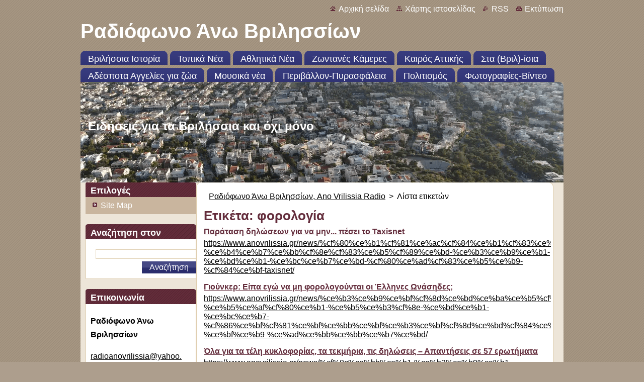

--- FILE ---
content_type: text/html; charset=UTF-8
request_url: https://www.anovrilissia.gr/tags/%CF%86%CE%BF%CF%81%CE%BF%CE%BB%CE%BF%CE%B3%CE%AF%CE%B1/
body_size: 6356
content:
<!--[if lte IE 9]><!DOCTYPE HTML PUBLIC "-//W3C//DTD HTML 4.01 Transitional//EN" "https://www.w3.org/TR/html4/loose.dtd"><![endif]-->
<!DOCTYPE html>
<!--[if IE]><html class="ie" lang="el"><![endif]-->
<!--[if gt IE 9]><!--> 
<html lang="el">
<!--<![endif]-->
  <head>
    <!--[if lt IE 8]><meta http-equiv="X-UA-Compatible" content="IE=EmulateIE7"><![endif]--><!--[if IE 8]><meta http-equiv="X-UA-Compatible" content="IE=EmulateIE8"><![endif]--><!--[if IE 9]><meta http-equiv="X-UA-Compatible" content="IE=EmulateIE9"><![endif]-->
    <base href="https://www.anovrilissia.gr/">
  <meta charset="utf-8">
  <meta name="description" content="">
  <meta name="keywords" content="">
  <meta name="generator" content="Webnode">
  <meta name="apple-mobile-web-app-capable" content="yes">
  <meta name="apple-mobile-web-app-status-bar-style" content="black">
  <meta name="format-detection" content="telephone=no">
    <meta name="google-site-verification" content="H6N_3oA0pFzXzQLUltodzalqAe29yaEJfhKYgd3U40E">
  <link rel="icon" type="image/svg+xml" href="/favicon.svg" sizes="any">  <link rel="icon" type="image/svg+xml" href="/favicon16.svg" sizes="16x16">  <link rel="icon" href="/favicon.ico"><link rel="canonical" href="https://www.anovrilissia.gr/tags/%CF%86%CE%BF%CF%81%CE%BF%CE%BB%CE%BF%CE%B3%CE%AF%CE%B1/">
<script type="text/javascript">(function(i,s,o,g,r,a,m){i['GoogleAnalyticsObject']=r;i[r]=i[r]||function(){
			(i[r].q=i[r].q||[]).push(arguments)},i[r].l=1*new Date();a=s.createElement(o),
			m=s.getElementsByTagName(o)[0];a.async=1;a.src=g;m.parentNode.insertBefore(a,m)
			})(window,document,'script','//www.google-analytics.com/analytics.js','ga');ga('create', 'UA-797705-6', 'auto',{"name":"wnd_header"});ga('wnd_header.set', 'dimension1', 'W1');ga('wnd_header.set', 'anonymizeIp', true);ga('wnd_header.send', 'pageview');var _gaq = _gaq || [];
				  (function() {
					var ga = document.createElement('script'); ga.type = 'text/javascript'; ga.async = true;
					ga.src = ('https:' == location.protocol ? 'https://ssl' : 'https://www') + '.google-analytics.com/ga.js';
					var s = document.getElementsByTagName('script')[0]; s.parentNode.insertBefore(ga, s);
				  })(); _gaq.push(['_setAccount', 'UA-15739167-1']);_gaq.push(['_trackPageview']);_gaq.push(['_gat._anonymizeIp']);var pageTrackerAllTrackEvent=function(category,action,opt_label,opt_value){ga('send', 'event', category, action, opt_label, opt_value)};</script>
  <link rel="alternate" type="application/rss+xml" href="https://anovrilissia.gr/rss/all.xml" title="Εμφανίστε  όλα τα άρθρα">
<!--[if lte IE 9]><style type="text/css">.cke_skin_webnode iframe {vertical-align: baseline !important;}</style><![endif]-->
    <title>Ετικέτα: φορολογία :: Ραδιόφωνο Άνω Βριλησσίων</title>
    <meta name="robots" content="index, follow">
    <meta name="googlebot" content="index, follow">   
    <link href="/css/style.css" rel="stylesheet" type="text/css" media="screen,projection,handheld,tv">
    <link href="https://d11bh4d8fhuq47.cloudfront.net/_system/skins/v9/50000932/css/print.css" rel="stylesheet" type="text/css" media="print">
    <script type="text/javascript" src="https://d11bh4d8fhuq47.cloudfront.net/_system/skins/v9/50000932/js/functions.js">
    </script>
  
				<script type="text/javascript">
				/* <![CDATA[ */
					
					if (typeof(RS_CFG) == 'undefined') RS_CFG = new Array();
					RS_CFG['staticServers'] = new Array('https://d11bh4d8fhuq47.cloudfront.net/');
					RS_CFG['skinServers'] = new Array('https://d11bh4d8fhuq47.cloudfront.net/');
					RS_CFG['filesPath'] = 'https://www.anovrilissia.gr/_files/';
					RS_CFG['filesAWSS3Path'] = 'https://89752c26b8.clvaw-cdnwnd.com/eb472d8f990326249501fac442855429/';
					RS_CFG['lbClose'] = 'Κλείσιμο';
					RS_CFG['skin'] = 'default';
					if (!RS_CFG['labels']) RS_CFG['labels'] = new Array();
					RS_CFG['systemName'] = 'Webnode';
						
					RS_CFG['responsiveLayout'] = 0;
					RS_CFG['mobileDevice'] = 0;
					RS_CFG['labels']['copyPasteSource'] = 'Διαβάστε  περισσότερα:';
					
				/* ]]> */
				</script><script type="text/javascript" src="https://d11bh4d8fhuq47.cloudfront.net/_system/client/js/compressed/frontend.package.1-3-108.js?ph=89752c26b8"></script><style type="text/css"></style></head>  
  <body>  
    <div id="body_bg">      
      <div id="site">      
        <div id="site_top">       
          <div id="nonFooter">
          
          
  <!-- HEADER_LINK -->             
  <div id="header_link">         
  
                   <div class="lang">               
                     <div id="languageSelect"></div>			            
                   </div>
  
      <!-- LINK -->
      <ul class="link">                             
      <li class="homepage"><a href="home/" 
      title="Πήγαινε στην αρχική σελίδα">
      Αρχική σελίδα</a></li>            
      <li class="sitemap"><a href="/sitemap/" 
      title="Πήγαινε στο χάρτη ιστοσελίδας.">
      Χάρτης ιστοσελίδας</a></li>
      <li class="rss"><a href="/rss/" 
      title="Τροφοδοσία RSS">RSS      </a></li>
      <li class="print"><a href="#" onclick="window.print(); return false;" 
      title="Εκτύπωση σελίδας">Εκτύπωση      </a></li>
      </ul>
      <!-- / LINK -->
  </div>
  <!-- / HEADER_LINK -->     

          
      <!-- LOGOZONE -->  
      <div id="logozone">               
        <div id="logo"><a href="home/" title="Πήγαινε στην αρχική σελίδα"><span id="rbcSystemIdentifierLogo">Ραδιόφωνο Άνω Βριλησσίων</span></a></div>     
      </div>   
      <!-- / LOGOZONE -->
            
            
      <!-- MENU --> 
      <div id="menuzone"> 
        


		  <div class="box">	
        <div class="box_content">

		<ul class="menu">
	<li class="first">
  
      <a href="/vrilissia/">
      <span>
      <span>
      Βριλήσσια Ιστορία
      </span>
      </span>
      
  </a>
  
  </li>
	<li>
  
      <a href="/local-news/">
      <span>
      <span>
      Τοπικά Νέα
      </span>
      </span>
      
  </a>
  
  </li>
	<li>
  
      <a href="/local-sports/">
      <span>
      <span>
      Αθλητικά Νέα
      </span>
      </span>
      
  </a>
  
  </li>
	<li>
  
      <a href="/live-cameras/">
      <span>
      <span>
      Ζωντανές Κάμερες 
      </span>
      </span>
      
  </a>
  
  </li>
	<li>
  
      <a href="/weather-attica/">
      <span>
      <span>
      Καιρός Αττικής
      </span>
      </span>
      
  </a>
  
  </li>
	<li>
  
      <a href="/sta-vril-isia/">
      <span>
      <span>
      Στα (Βριλ)-ίσια
      </span>
      </span>
      
  </a>
  
  </li>
	<li>
  
      <a href="/stray-ads-for-animals/">
      <span>
      <span>
      Αδέσποτα Αγγελίες για ζώα
      </span>
      </span>
      
  </a>
  
  </li>
	<li>
  
      <a href="/music-news/">
      <span>
      <span>
      Μουσικά νέα
      </span>
      </span>
      
  </a>
  
  </li>
	<li>
  
      <a href="/enviroment-firesafety/">
      <span>
      <span>
      Περιβάλλον-Πυρασφάλεια
      </span>
      </span>
      
  </a>
  
  </li>
	<li>
  
      <a href="/culture/">
      <span>
      <span>
      Πολιτισμός
      </span>
      </span>
      
  </a>
  
  </li>
	<li class="last">
  
      <a href="/fotogallery-videos/">
      <span>
      <span>
      Φωτογραφίες-Βίντεο
      </span>
      </span>
      
  </a>
  
  </li>
</ul>

        </div>
			</div>

					    
      </div><!-- /menuzone --> 
      <!-- /MENU -->
            
          
      <!-- HEADER -->          
      <div id="header">  
        <div id="header_box">
          <div class="illustration">       
                  <p id="moto"><span id="rbcCompanySlogan" class="rbcNoStyleSpan">Ειδήσεις για τα Βριλήσσια και όχι μόνο</span></p>
                <img src="https://89752c26b8.clvaw-cdnwnd.com/eb472d8f990326249501fac442855429/200023689-4259a4259d/DJI_0142_2_960x720(1).png?ph=89752c26b8" width="960" height="472" alt="">                <span class="masque"><!-- masque --></span>
          </div><!-- /illustration -->
        </div><!-- /header_box -->  
      </div><!-- /header -->            
      <!-- /HEADER -->
 
                    
             
<!-- MAIN -->
<div id="main"> 
                                         
      <!-- SIDEBAR -->
      <div id="sidebar">              
        <div id="sidebar_content">
                
          



        <div class="box_title"><h2>Επιλογές</h2></div>
  
								<div id="sideMenu">

		<ul class="menu">
	<li class="first last"><a href="/sitemap/">Site Map</a></li>
</ul>

                </div><!-- id="sideMenu" -->      

					
                  
          

		  <div class="box">            
        <div class="box_title"><h2>Αναζήτηση στον ιστότοπο</h2></div>            
        <div class="box_content">

		<form action="/search/" method="get" id="fulltextSearch">
		
		    <label for="fulltextSearchText" class="hidden">Αναζήτηση στον ιστότοπο</label>
      	<input type="text" id="fulltextSearchText" name="text"><br />
      	<span><input class="submit" type="submit" value="Αναζήτηση"></span>
				<div class="cleaner"><!-- / --></div>

		</form>

		    </div>
      </div>

		 
                  
          

      <div class="box">
        <div class="box_title"><h2>Επικοινωνία</h2></div>
        <div class="box_content">
          
		

      <p><strong>Ραδιόφωνο Άνω Βριλησσίων</strong></p>
                  
      
      
	
	    <p class="email"><a href="&#109;&#97;&#105;&#108;&#116;&#111;:&#114;&#97;&#100;&#105;&#111;&#97;&#110;&#111;&#118;&#114;&#105;&#108;&#105;&#115;&#115;&#105;&#97;&#64;&#121;&#97;&#104;&#111;&#111;&#46;&#99;&#111;&#109;"><span id="rbcContactEmail">&#114;&#97;&#100;&#105;&#111;&#97;&#110;&#111;&#118;&#114;&#105;&#108;&#105;&#115;&#115;&#105;&#97;&#64;&#121;&#97;&#104;&#111;&#111;&#46;&#99;&#111;&#109;</span></a></p>

	           

		
                      
        </div>
      </div> 

					          
          
                  
            
    
        </div>            
      </div>
      <!-- /SIDEBAR -->
            
              
              
                            
     <div id="mainContent_top">
      <div id="mainContent_bottom">                    
       <div id="mainContent">

          <!-- NAVIGATOR -->
          <div id="pageNavigator" class="rbcContentBlock">        <div class="navigator">                       <a class="navFirstPage" href="/home/">Ραδιόφωνο Άνω Βριλησσίων, Ano Vrilissia Radio</a>      <span><span> &gt; </span></span>          <span id="navCurrentPage">Λίστα ετικετών</span>               </div>              <div class="cleaner"><!-- / --></div>        </div>          <!-- /NAVIGATOR -->       
              
          <!-- CONTENT -->
          <div id="content">
                
                        <div class="box">        <div class="box_title"><h1>Ετικέτα: φορολογία</h1></div>        <div class="box_content">  		        <div class="item">					<h2 class="title"><a href="https://www.anovrilissia.gr/news/%cf%80%ce%b1%cf%81%ce%ac%cf%84%ce%b1%cf%83%ce%b7-%ce%b4%ce%b7%ce%bb%cf%8e%cf%83%ce%b5%cf%89%ce%bd-%ce%b3%ce%b9%ce%b1-%ce%bd%ce%b1-%ce%bc%ce%b7%ce%bd-%cf%80%ce%ad%cf%83%ce%b5%ce%b9-%cf%84%ce%bf-taxisnet/">Παράταση δηλώσεων για να μην... πέσει το Taxisnet</a></h2>					<a class="uri" href="https://www.anovrilissia.gr/news/%cf%80%ce%b1%cf%81%ce%ac%cf%84%ce%b1%cf%83%ce%b7-%ce%b4%ce%b7%ce%bb%cf%8e%cf%83%ce%b5%cf%89%ce%bd-%ce%b3%ce%b9%ce%b1-%ce%bd%ce%b1-%ce%bc%ce%b7%ce%bd-%cf%80%ce%ad%cf%83%ce%b5%ce%b9-%cf%84%ce%bf-taxisnet/">https://www.anovrilissia.gr/news/%cf%80%ce%b1%cf%81%ce%ac%cf%84%ce%b1%cf%83%ce%b7-%ce%b4%ce%b7%ce%bb%cf%8e%cf%83%ce%b5%cf%89%ce%bd-%ce%b3%ce%b9%ce%b1-%ce%bd%ce%b1-%ce%bc%ce%b7%ce%bd-%cf%80%ce%ad%cf%83%ce%b5%ce%b9-%cf%84%ce%bf-taxisnet/</a>				</div>								 <div class="cleaner"><!-- / --></div>		        <div class="item">					<h2 class="title"><a href="https://www.anovrilissia.gr/news/%ce%b3%ce%b9%ce%bf%cf%8d%ce%bd%ce%ba%ce%b5%cf%81%3a-%ce%b5%ce%af%cf%80%ce%b1-%ce%b5%ce%b3%cf%8e-%ce%bd%ce%b1-%ce%bc%ce%b7-%cf%86%ce%bf%cf%81%ce%bf%ce%bb%ce%bf%ce%b3%ce%bf%cf%8d%ce%bd%cf%84%ce%b1%ce%b9-%ce%bf%ce%b9-%ce%ad%ce%bb%ce%bb%ce%b7%ce%bd/">Γιούνκερ: Είπα εγώ να μη φορολογούνται οι Έλληνες Ωνάσηδες;</a></h2>					<a class="uri" href="https://www.anovrilissia.gr/news/%ce%b3%ce%b9%ce%bf%cf%8d%ce%bd%ce%ba%ce%b5%cf%81%3a-%ce%b5%ce%af%cf%80%ce%b1-%ce%b5%ce%b3%cf%8e-%ce%bd%ce%b1-%ce%bc%ce%b7-%cf%86%ce%bf%cf%81%ce%bf%ce%bb%ce%bf%ce%b3%ce%bf%cf%8d%ce%bd%cf%84%ce%b1%ce%b9-%ce%bf%ce%b9-%ce%ad%ce%bb%ce%bb%ce%b7%ce%bd/">https://www.anovrilissia.gr/news/%ce%b3%ce%b9%ce%bf%cf%8d%ce%bd%ce%ba%ce%b5%cf%81%3a-%ce%b5%ce%af%cf%80%ce%b1-%ce%b5%ce%b3%cf%8e-%ce%bd%ce%b1-%ce%bc%ce%b7-%cf%86%ce%bf%cf%81%ce%bf%ce%bb%ce%bf%ce%b3%ce%bf%cf%8d%ce%bd%cf%84%ce%b1%ce%b9-%ce%bf%ce%b9-%ce%ad%ce%bb%ce%bb%ce%b7%ce%bd/</a>				</div>								 <div class="cleaner"><!-- / --></div>		        <div class="item">					<h2 class="title"><a href="https://www.anovrilissia.gr/news/%cf%8c%ce%bb%ce%b1-%ce%b3%ce%b9%ce%b1-%cf%84%ce%b1-%cf%84%ce%ad%ce%bb%ce%b7-%ce%ba%cf%85%ce%ba%ce%bb%ce%bf%cf%86%ce%bf%cf%81%ce%af%ce%b1%cf%82%2c-%cf%84%ce%b1-%cf%84%ce%b5%ce%ba%ce%bc%ce%ae%cf%81%ce%b9%ce%b1%2c-%cf%84%ce%b9%cf%82-%ce%b4%ce%b7%ce%bb/">Όλα για τα τέλη κυκλοφορίας, τα τεκμήρια, τις δηλώσεις – Απαντήσεις σε 57 ερωτήματα</a></h2>					<a class="uri" href="https://www.anovrilissia.gr/news/%cf%8c%ce%bb%ce%b1-%ce%b3%ce%b9%ce%b1-%cf%84%ce%b1-%cf%84%ce%ad%ce%bb%ce%b7-%ce%ba%cf%85%ce%ba%ce%bb%ce%bf%cf%86%ce%bf%cf%81%ce%af%ce%b1%cf%82%2c-%cf%84%ce%b1-%cf%84%ce%b5%ce%ba%ce%bc%ce%ae%cf%81%ce%b9%ce%b1%2c-%cf%84%ce%b9%cf%82-%ce%b4%ce%b7%ce%bb/">https://www.anovrilissia.gr/news/%cf%8c%ce%bb%ce%b1-%ce%b3%ce%b9%ce%b1-%cf%84%ce%b1-%cf%84%ce%ad%ce%bb%ce%b7-%ce%ba%cf%85%ce%ba%ce%bb%ce%bf%cf%86%ce%bf%cf%81%ce%af%ce%b1%cf%82%2c-%cf%84%ce%b1-%cf%84%ce%b5%ce%ba%ce%bc%ce%ae%cf%81%ce%b9%ce%b1%2c-%cf%84%ce%b9%cf%82-%ce%b4%ce%b7%ce%bb/</a>				</div>								 <div class="cleaner"><!-- / --></div>		        <div class="item">					<h2 class="title"><a href="https://www.anovrilissia.gr/news/%ce%b5%ce%ba%cf%84%cf%8c%cf%82-%cf%83%cf%84%cf%8c%cf%87%cf%89%ce%bd-%ce%bf-%cf%86%ce%bf%cf%81%ce%bf%ce%bb%ce%bf%ce%b3%ce%b9%ce%ba%cf%8c%cf%82-%ce%bc%ce%b7%cf%87%ce%b1%ce%bd%ce%b9%cf%83%ce%bc%cf%8c%cf%82-%ce%bb%ce%b9%ce%b3%cf%8c%cf%84/">Εκτός στόχων ο φορολογικός μηχανισμός. Λιγότερα τα έσοδα στα δημόσια Ταμεία</a></h2>					<a class="uri" href="https://www.anovrilissia.gr/news/%ce%b5%ce%ba%cf%84%cf%8c%cf%82-%cf%83%cf%84%cf%8c%cf%87%cf%89%ce%bd-%ce%bf-%cf%86%ce%bf%cf%81%ce%bf%ce%bb%ce%bf%ce%b3%ce%b9%ce%ba%cf%8c%cf%82-%ce%bc%ce%b7%cf%87%ce%b1%ce%bd%ce%b9%cf%83%ce%bc%cf%8c%cf%82-%ce%bb%ce%b9%ce%b3%cf%8c%cf%84/">https://www.anovrilissia.gr/news/%ce%b5%ce%ba%cf%84%cf%8c%cf%82-%cf%83%cf%84%cf%8c%cf%87%cf%89%ce%bd-%ce%bf-%cf%86%ce%bf%cf%81%ce%bf%ce%bb%ce%bf%ce%b3%ce%b9%ce%ba%cf%8c%cf%82-%ce%bc%ce%b7%cf%87%ce%b1%ce%bd%ce%b9%cf%83%ce%bc%cf%8c%cf%82-%ce%bb%ce%b9%ce%b3%cf%8c%cf%84/</a>				</div>								 <div class="cleaner"><!-- / --></div>		        <div class="item">					<h2 class="title"><a href="https://www.anovrilissia.gr/news/%cf%86%ce%bf%cf%81%ce%bf%ce%bb%ce%bf%ce%b3%ce%b9%ce%ba%ce%ae-%ce%b1%ce%bd%ce%ac%cf%83%ce%b1-%ce%b3%ce%b9%ce%b1-%cf%84%ce%bf%cf%85%cf%82-%cf%80%ce%bf%ce%bb%ce%af%cf%84%ce%b5%cf%82%3a-%ce%bf%ce%b9-%ce%b5%ce%bb%ce%b1%cf%86%cf%81%cf%8d%ce%bd/">Φορολογική ανάσα για τους πολίτες: Οι ελαφρύνσεις για τη διετία 2015 - 2016 </a></h2>					<a class="uri" href="https://www.anovrilissia.gr/news/%cf%86%ce%bf%cf%81%ce%bf%ce%bb%ce%bf%ce%b3%ce%b9%ce%ba%ce%ae-%ce%b1%ce%bd%ce%ac%cf%83%ce%b1-%ce%b3%ce%b9%ce%b1-%cf%84%ce%bf%cf%85%cf%82-%cf%80%ce%bf%ce%bb%ce%af%cf%84%ce%b5%cf%82%3a-%ce%bf%ce%b9-%ce%b5%ce%bb%ce%b1%cf%86%cf%81%cf%8d%ce%bd/">https://www.anovrilissia.gr/news/%cf%86%ce%bf%cf%81%ce%bf%ce%bb%ce%bf%ce%b3%ce%b9%ce%ba%ce%ae-%ce%b1%ce%bd%ce%ac%cf%83%ce%b1-%ce%b3%ce%b9%ce%b1-%cf%84%ce%bf%cf%85%cf%82-%cf%80%ce%bf%ce%bb%ce%af%cf%84%ce%b5%cf%82%3a-%ce%bf%ce%b9-%ce%b5%ce%bb%ce%b1%cf%86%cf%81%cf%8d%ce%bd/</a>				</div>								 <div class="cleaner"><!-- / --></div>		        <div class="item">					<h2 class="title"><a href="https://www.anovrilissia.gr/news/%ce%b1%cf%8d%ce%be%ce%b7%cf%83%ce%b7-%cf%84%ce%b7%cf%82-%cf%86%ce%bf%cf%81%ce%bf%ce%bb%cf%8c%ce%b3%ce%b7%cf%83%ce%b7%cf%82-%cf%83%cf%84%ce%b1-%cf%84%cf%83%ce%b9%ce%b3%ce%ac%cf%81%ce%b1-%ce%b1%ce%bb%ce%bb%ce%ac-%ce%ba%ce%b1%ce%b9-%cf%84%ce%bf%cf%85-/">Αύξηση της φορολόγησης στα τσιγάρα αλλά και του ΦΠΑ στο 23,5% εξετάζει η Κυβέρνηση</a></h2>					<a class="uri" href="https://www.anovrilissia.gr/news/%ce%b1%cf%8d%ce%be%ce%b7%cf%83%ce%b7-%cf%84%ce%b7%cf%82-%cf%86%ce%bf%cf%81%ce%bf%ce%bb%cf%8c%ce%b3%ce%b7%cf%83%ce%b7%cf%82-%cf%83%cf%84%ce%b1-%cf%84%cf%83%ce%b9%ce%b3%ce%ac%cf%81%ce%b1-%ce%b1%ce%bb%ce%bb%ce%ac-%ce%ba%ce%b1%ce%b9-%cf%84%ce%bf%cf%85-/">https://www.anovrilissia.gr/news/%ce%b1%cf%8d%ce%be%ce%b7%cf%83%ce%b7-%cf%84%ce%b7%cf%82-%cf%86%ce%bf%cf%81%ce%bf%ce%bb%cf%8c%ce%b3%ce%b7%cf%83%ce%b7%cf%82-%cf%83%cf%84%ce%b1-%cf%84%cf%83%ce%b9%ce%b3%ce%ac%cf%81%ce%b1-%ce%b1%ce%bb%ce%bb%ce%ac-%ce%ba%ce%b1%ce%b9-%cf%84%ce%bf%cf%85-/</a>				</div>							                                                                 </div>      </div>            <div class="cleaner"><!-- / --></div>		                
          </div>
          <!-- /CONTENT -->
                
       </div><!-- /mainContent -->
      </div><!-- /mainContent_bottom -->
     </div><!-- /mainContent_top -->
                            
              <hr class="cleaner">            
</div>
<!-- /MAIN -->

    
 
    
        
</div><!-- /nonFooter -->
 
 
        <!-- FOOTER -->
        <div id="footer">
           <div id="footerRight">
                <p>
                  <span class="sitemap">
                  <a href="/sitemap/" 
                  title="Πήγαινε στο χάρτη ιστοσελίδας.">
                  Χάρτης ιστοσελίδας</a></span>
                  <span class="print">
                  <a href="#" onclick="window.print(); return false;" 
                  title="Εκτύπωση σελίδας">
                  Εκτύπωση</a></span>    
                  <span class="rss"><a href="/rss/" 
                  title="Τροφοδοσία RSS">
                  RSS</a></span>
                </p>
          </div>  
          <div id="footerLeft">
                  <p class="footerText"><span id="rbcFooterText" class="rbcNoStyleSpan">© 2008 All rights reserved.</span></p>
                  <p class="signature"><span class="rbcSignatureText">Υλοποιήθηκε από <a href="https://www.webnode.gr?utm_source=brand&amp;utm_medium=footer&amp;utm_campaign=premium" rel="nofollow" >Webnode</a></span></p>
          </div>                
      </div>
      <!-- FOOTER --> 
              

          
  </div><!-- /site_top -->
 </div><!-- /site -->    
</div><!-- /body_bg -->
  
  
    <script type="text/javascript">
		/* <![CDATA[ */

			RubicusFrontendIns.addObserver
			({

				onContentChange: function ()
        {
          RubicusFrontendIns.faqInit('faq', 'answerBlock');
        },

				onStartSlideshow: function()
				{
					$('slideshowControl').innerHTML	= '<span>Παύση<'+'/span>';
					$('slideshowControl').title			= 'Παύση επίδειξης διαφανειών-slideshow';
					$('slideshowControl').onclick		= RubicusFrontendIns.stopSlideshow.bind(RubicusFrontendIns);
				},

				onStopSlideshow: function()
				{
					$('slideshowControl').innerHTML	= '<span>Επίδειξη διαφανειών-slideshow<'+'/span>';
					$('slideshowControl').title			= 'Ξεκινά την επίδειξη διαφανειών-slideshow';
					$('slideshowControl').onclick		= RubicusFrontendIns.startSlideshow.bind(RubicusFrontendIns);
				},

				onShowImage: function()
				{
					if (RubicusFrontendIns.isSlideshowMode())
					{
						$('slideshowControl').innerHTML	= '<span>Παύση<'+'/span>';
						$('slideshowControl').title			= 'Παύση επίδειξης διαφανειών-slideshow';
						$('slideshowControl').onclick		= RubicusFrontendIns.stopSlideshow.bind(RubicusFrontendIns);
					}
				}

			 });

			  RubicusFrontendIns.faqInit('faq', 'answerBlock');

			  RubicusFrontendIns.addFileToPreload('https://d11bh4d8fhuq47.cloudfront.net/_system/skins/v9/50000932/img/loading.gif');
			  RubicusFrontendIns.addFileToPreload('https://d11bh4d8fhuq47.cloudfront.net/_system/skins/v9/50000932/img/faq_hover.gif');
			  
  		/* ]]> */
  	 </script>
  
  <div id="rbcFooterHtml"></div><script type="text/javascript"></script><script type="text/javascript">var keenTrackerCmsTrackEvent=function(id){if(typeof _jsTracker=="undefined" || !_jsTracker){return false;};try{var name=_keenEvents[id];var keenEvent={user:{u:_keenData.u,p:_keenData.p,lc:_keenData.lc,t:_keenData.t},action:{identifier:id,name:name,category:'cms',platform:'WND1',version:'2.1.157'},browser:{url:location.href,ua:navigator.userAgent,referer_url:document.referrer,resolution:screen.width+'x'+screen.height,ip:'3.141.7.11'}};_jsTracker.jsonpSubmit('PROD',keenEvent,function(err,res){});}catch(err){console.log(err)};};</script></body>
</html>
